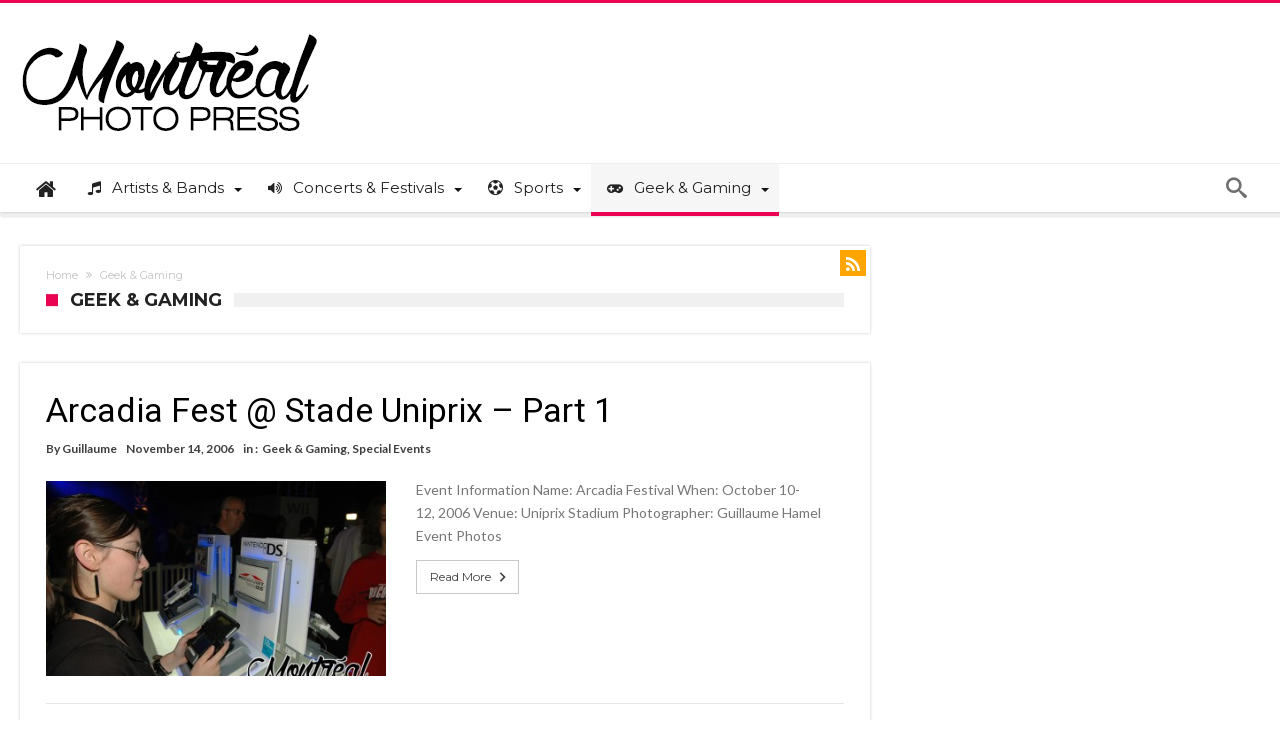

--- FILE ---
content_type: text/html; charset=UTF-8
request_url: https://montrealphotopress.com/category/gaming/
body_size: 8438
content:

<!DOCTYPE html>
<html lang="en-US" prefix="og: http://ogp.me/ns#">
<head>
    <meta http-equiv="X-UA-Compatible" content="IE=edge" />
    <meta http-equiv="Content-Type" content="text/html; charset=utf-8"/>
    <meta name="viewport" content="width=1045" />

    <title>Geek &amp; Gaming &#8211; Montreal Photopress</title>
<meta name='robots' content='max-image-preview:large' />
<link rel='dns-prefetch' href='//fonts.googleapis.com' />
<link rel="alternate" type="application/rss+xml" title="Montreal Photopress &raquo; Feed" href="https://montrealphotopress.com/feed/" />
<link rel="alternate" type="application/rss+xml" title="Montreal Photopress &raquo; Comments Feed" href="https://montrealphotopress.com/comments/feed/" />
<link rel="alternate" type="application/rss+xml" title="Montreal Photopress &raquo; Geek &amp; Gaming Category Feed" href="https://montrealphotopress.com/category/gaming/feed/" />
<style id='wp-img-auto-sizes-contain-inline-css' type='text/css'>
img:is([sizes=auto i],[sizes^="auto," i]){contain-intrinsic-size:3000px 1500px}
/*# sourceURL=wp-img-auto-sizes-contain-inline-css */
</style>
<link rel='stylesheet' id='bdaia_shorty-style-css' href='https://montrealphotopress.com/wp-content/plugins/bdaia-shortcodes/assets/style.css' type='text/css' media='all' />
<link rel='stylesheet' id='wp-block-library-css' href='https://montrealphotopress.com/wp-includes/css/dist/block-library/style.min.css' type='text/css' media='all' />
<style id='global-styles-inline-css' type='text/css'>
:root{--wp--preset--aspect-ratio--square: 1;--wp--preset--aspect-ratio--4-3: 4/3;--wp--preset--aspect-ratio--3-4: 3/4;--wp--preset--aspect-ratio--3-2: 3/2;--wp--preset--aspect-ratio--2-3: 2/3;--wp--preset--aspect-ratio--16-9: 16/9;--wp--preset--aspect-ratio--9-16: 9/16;--wp--preset--color--black: #000000;--wp--preset--color--cyan-bluish-gray: #abb8c3;--wp--preset--color--white: #ffffff;--wp--preset--color--pale-pink: #f78da7;--wp--preset--color--vivid-red: #cf2e2e;--wp--preset--color--luminous-vivid-orange: #ff6900;--wp--preset--color--luminous-vivid-amber: #fcb900;--wp--preset--color--light-green-cyan: #7bdcb5;--wp--preset--color--vivid-green-cyan: #00d084;--wp--preset--color--pale-cyan-blue: #8ed1fc;--wp--preset--color--vivid-cyan-blue: #0693e3;--wp--preset--color--vivid-purple: #9b51e0;--wp--preset--gradient--vivid-cyan-blue-to-vivid-purple: linear-gradient(135deg,rgb(6,147,227) 0%,rgb(155,81,224) 100%);--wp--preset--gradient--light-green-cyan-to-vivid-green-cyan: linear-gradient(135deg,rgb(122,220,180) 0%,rgb(0,208,130) 100%);--wp--preset--gradient--luminous-vivid-amber-to-luminous-vivid-orange: linear-gradient(135deg,rgb(252,185,0) 0%,rgb(255,105,0) 100%);--wp--preset--gradient--luminous-vivid-orange-to-vivid-red: linear-gradient(135deg,rgb(255,105,0) 0%,rgb(207,46,46) 100%);--wp--preset--gradient--very-light-gray-to-cyan-bluish-gray: linear-gradient(135deg,rgb(238,238,238) 0%,rgb(169,184,195) 100%);--wp--preset--gradient--cool-to-warm-spectrum: linear-gradient(135deg,rgb(74,234,220) 0%,rgb(151,120,209) 20%,rgb(207,42,186) 40%,rgb(238,44,130) 60%,rgb(251,105,98) 80%,rgb(254,248,76) 100%);--wp--preset--gradient--blush-light-purple: linear-gradient(135deg,rgb(255,206,236) 0%,rgb(152,150,240) 100%);--wp--preset--gradient--blush-bordeaux: linear-gradient(135deg,rgb(254,205,165) 0%,rgb(254,45,45) 50%,rgb(107,0,62) 100%);--wp--preset--gradient--luminous-dusk: linear-gradient(135deg,rgb(255,203,112) 0%,rgb(199,81,192) 50%,rgb(65,88,208) 100%);--wp--preset--gradient--pale-ocean: linear-gradient(135deg,rgb(255,245,203) 0%,rgb(182,227,212) 50%,rgb(51,167,181) 100%);--wp--preset--gradient--electric-grass: linear-gradient(135deg,rgb(202,248,128) 0%,rgb(113,206,126) 100%);--wp--preset--gradient--midnight: linear-gradient(135deg,rgb(2,3,129) 0%,rgb(40,116,252) 100%);--wp--preset--font-size--small: 13px;--wp--preset--font-size--medium: 20px;--wp--preset--font-size--large: 36px;--wp--preset--font-size--x-large: 42px;--wp--preset--spacing--20: 0.44rem;--wp--preset--spacing--30: 0.67rem;--wp--preset--spacing--40: 1rem;--wp--preset--spacing--50: 1.5rem;--wp--preset--spacing--60: 2.25rem;--wp--preset--spacing--70: 3.38rem;--wp--preset--spacing--80: 5.06rem;--wp--preset--shadow--natural: 6px 6px 9px rgba(0, 0, 0, 0.2);--wp--preset--shadow--deep: 12px 12px 50px rgba(0, 0, 0, 0.4);--wp--preset--shadow--sharp: 6px 6px 0px rgba(0, 0, 0, 0.2);--wp--preset--shadow--outlined: 6px 6px 0px -3px rgb(255, 255, 255), 6px 6px rgb(0, 0, 0);--wp--preset--shadow--crisp: 6px 6px 0px rgb(0, 0, 0);}:where(.is-layout-flex){gap: 0.5em;}:where(.is-layout-grid){gap: 0.5em;}body .is-layout-flex{display: flex;}.is-layout-flex{flex-wrap: wrap;align-items: center;}.is-layout-flex > :is(*, div){margin: 0;}body .is-layout-grid{display: grid;}.is-layout-grid > :is(*, div){margin: 0;}:where(.wp-block-columns.is-layout-flex){gap: 2em;}:where(.wp-block-columns.is-layout-grid){gap: 2em;}:where(.wp-block-post-template.is-layout-flex){gap: 1.25em;}:where(.wp-block-post-template.is-layout-grid){gap: 1.25em;}.has-black-color{color: var(--wp--preset--color--black) !important;}.has-cyan-bluish-gray-color{color: var(--wp--preset--color--cyan-bluish-gray) !important;}.has-white-color{color: var(--wp--preset--color--white) !important;}.has-pale-pink-color{color: var(--wp--preset--color--pale-pink) !important;}.has-vivid-red-color{color: var(--wp--preset--color--vivid-red) !important;}.has-luminous-vivid-orange-color{color: var(--wp--preset--color--luminous-vivid-orange) !important;}.has-luminous-vivid-amber-color{color: var(--wp--preset--color--luminous-vivid-amber) !important;}.has-light-green-cyan-color{color: var(--wp--preset--color--light-green-cyan) !important;}.has-vivid-green-cyan-color{color: var(--wp--preset--color--vivid-green-cyan) !important;}.has-pale-cyan-blue-color{color: var(--wp--preset--color--pale-cyan-blue) !important;}.has-vivid-cyan-blue-color{color: var(--wp--preset--color--vivid-cyan-blue) !important;}.has-vivid-purple-color{color: var(--wp--preset--color--vivid-purple) !important;}.has-black-background-color{background-color: var(--wp--preset--color--black) !important;}.has-cyan-bluish-gray-background-color{background-color: var(--wp--preset--color--cyan-bluish-gray) !important;}.has-white-background-color{background-color: var(--wp--preset--color--white) !important;}.has-pale-pink-background-color{background-color: var(--wp--preset--color--pale-pink) !important;}.has-vivid-red-background-color{background-color: var(--wp--preset--color--vivid-red) !important;}.has-luminous-vivid-orange-background-color{background-color: var(--wp--preset--color--luminous-vivid-orange) !important;}.has-luminous-vivid-amber-background-color{background-color: var(--wp--preset--color--luminous-vivid-amber) !important;}.has-light-green-cyan-background-color{background-color: var(--wp--preset--color--light-green-cyan) !important;}.has-vivid-green-cyan-background-color{background-color: var(--wp--preset--color--vivid-green-cyan) !important;}.has-pale-cyan-blue-background-color{background-color: var(--wp--preset--color--pale-cyan-blue) !important;}.has-vivid-cyan-blue-background-color{background-color: var(--wp--preset--color--vivid-cyan-blue) !important;}.has-vivid-purple-background-color{background-color: var(--wp--preset--color--vivid-purple) !important;}.has-black-border-color{border-color: var(--wp--preset--color--black) !important;}.has-cyan-bluish-gray-border-color{border-color: var(--wp--preset--color--cyan-bluish-gray) !important;}.has-white-border-color{border-color: var(--wp--preset--color--white) !important;}.has-pale-pink-border-color{border-color: var(--wp--preset--color--pale-pink) !important;}.has-vivid-red-border-color{border-color: var(--wp--preset--color--vivid-red) !important;}.has-luminous-vivid-orange-border-color{border-color: var(--wp--preset--color--luminous-vivid-orange) !important;}.has-luminous-vivid-amber-border-color{border-color: var(--wp--preset--color--luminous-vivid-amber) !important;}.has-light-green-cyan-border-color{border-color: var(--wp--preset--color--light-green-cyan) !important;}.has-vivid-green-cyan-border-color{border-color: var(--wp--preset--color--vivid-green-cyan) !important;}.has-pale-cyan-blue-border-color{border-color: var(--wp--preset--color--pale-cyan-blue) !important;}.has-vivid-cyan-blue-border-color{border-color: var(--wp--preset--color--vivid-cyan-blue) !important;}.has-vivid-purple-border-color{border-color: var(--wp--preset--color--vivid-purple) !important;}.has-vivid-cyan-blue-to-vivid-purple-gradient-background{background: var(--wp--preset--gradient--vivid-cyan-blue-to-vivid-purple) !important;}.has-light-green-cyan-to-vivid-green-cyan-gradient-background{background: var(--wp--preset--gradient--light-green-cyan-to-vivid-green-cyan) !important;}.has-luminous-vivid-amber-to-luminous-vivid-orange-gradient-background{background: var(--wp--preset--gradient--luminous-vivid-amber-to-luminous-vivid-orange) !important;}.has-luminous-vivid-orange-to-vivid-red-gradient-background{background: var(--wp--preset--gradient--luminous-vivid-orange-to-vivid-red) !important;}.has-very-light-gray-to-cyan-bluish-gray-gradient-background{background: var(--wp--preset--gradient--very-light-gray-to-cyan-bluish-gray) !important;}.has-cool-to-warm-spectrum-gradient-background{background: var(--wp--preset--gradient--cool-to-warm-spectrum) !important;}.has-blush-light-purple-gradient-background{background: var(--wp--preset--gradient--blush-light-purple) !important;}.has-blush-bordeaux-gradient-background{background: var(--wp--preset--gradient--blush-bordeaux) !important;}.has-luminous-dusk-gradient-background{background: var(--wp--preset--gradient--luminous-dusk) !important;}.has-pale-ocean-gradient-background{background: var(--wp--preset--gradient--pale-ocean) !important;}.has-electric-grass-gradient-background{background: var(--wp--preset--gradient--electric-grass) !important;}.has-midnight-gradient-background{background: var(--wp--preset--gradient--midnight) !important;}.has-small-font-size{font-size: var(--wp--preset--font-size--small) !important;}.has-medium-font-size{font-size: var(--wp--preset--font-size--medium) !important;}.has-large-font-size{font-size: var(--wp--preset--font-size--large) !important;}.has-x-large-font-size{font-size: var(--wp--preset--font-size--x-large) !important;}
/*# sourceURL=global-styles-inline-css */
</style>

<style id='classic-theme-styles-inline-css' type='text/css'>
/*! This file is auto-generated */
.wp-block-button__link{color:#fff;background-color:#32373c;border-radius:9999px;box-shadow:none;text-decoration:none;padding:calc(.667em + 2px) calc(1.333em + 2px);font-size:1.125em}.wp-block-file__button{background:#32373c;color:#fff;text-decoration:none}
/*# sourceURL=/wp-includes/css/classic-themes.min.css */
</style>
<link rel='stylesheet' id='bdaia_shorty_stylesheet-css' href='https://montrealphotopress.com/wp-content/plugins/bdaia-shortcodes/assets/shortcodes.css' type='text/css' media='all' />
<link rel='stylesheet' id='contact-form-7-css' href='https://montrealphotopress.com/wp-content/plugins/contact-form-7/includes/css/styles.css' type='text/css' media='all' />
<link rel='stylesheet' id='woohoo-google-fonts-css' href='https://fonts.googleapis.com/css?family=Oswald%3A400%2C300%2C700%7CLato%3A400%2C300%2C700%2C900%7CWork+Sans%3A400%2C300%2C500%2C600%2C700%2C800%2C900%7COpen+Sans%3A400%2C600%2C700%2C800%7CPlayfair+Display%3A400%2C700%2C900%2C400italic%7CRaleway%3A400%2C300%2C500%2C600%2C700%2C800%2C900%7CRoboto%3A400%2C300%2C100%2C700%7CMontserrat%3A400%2C700&#038;subset=latin%2Cgreek%2Cgreek-ext%2Cvietnamese%2Ccyrillic-ext%2Clatin-ext%2Ccyrillic' type='text/css' media='all' />
<link rel='stylesheet' id='woohoo-default-css' href='https://montrealphotopress.com/wp-content/themes/woohoo/css/style.css' type='text/css' media='all' />
<link rel='stylesheet' id='wooohoo-ilightbox-skin-css' href='https://montrealphotopress.com/wp-content/themes/woohoo/css/ilightbox/dark-skin/skin.css' type='text/css' media='all' />
<link rel='stylesheet' id='wooohoo-ilightbox-skin-black-css' href='https://montrealphotopress.com/wp-content/themes/woohoo/css/ilightbox/metro-black-skin/skin.css' type='text/css' media='all' />
<script type="text/javascript" id="jquery-core-js-extra">
/* <![CDATA[ */
var bd_w_blocks = {"bdaia_w_ajax_url":"https://montrealphotopress.com/wp-admin/admin-ajax.php","bdaia_w_ajax_nonce":"9b6eff71fe"};
var bd_blocks = {"bdaia_ajax_url":"https://montrealphotopress.com/wp-admin/admin-ajax.php","bdaia_ajaxnonce":"9b6eff71fe"};
//# sourceURL=jquery-core-js-extra
/* ]]> */
</script>
<script type="text/javascript" src="https://montrealphotopress.com/wp-includes/js/jquery/jquery.min.js" id="jquery-core-js"></script>
<script type="text/javascript" src="https://montrealphotopress.com/wp-includes/js/jquery/jquery-migrate.min.js" id="jquery-migrate-js"></script>
<script type="text/javascript" src="https://montrealphotopress.com/wp-content/plugins/bdaia-shortcodes/assets/js/scripts.js" id="bdaia_shorty_scripts-js"></script>
<script type="text/javascript" src="https://montrealphotopress.com/wp-content/plugins/bdaia-shortcodes/assets/js/shorty-min.js" id="bdaia_shorty_min-js"></script>
<link rel="https://api.w.org/" href="https://montrealphotopress.com/wp-json/" /><link rel="alternate" title="JSON" type="application/json" href="https://montrealphotopress.com/wp-json/wp/v2/categories/181" /><link rel="EditURI" type="application/rsd+xml" title="RSD" href="https://montrealphotopress.com/xmlrpc.php?rsd" />
<link rel="shortcut icon" href="https://montrealphotopress.com/wp-content/uploads/favicon-16.jpg" type="image/x-icon" /><link rel="apple-touch-icon-precomposed" sizes="114x114" href="https://montrealphotopress.com/wp-content/uploads/favicon-114.jpg" /><link rel="apple-touch-icon-precomposed" sizes="72x72" href="https://montrealphotopress.com/wp-content/uploads/favicon-72.jpg" /><link rel="apple-touch-icon-precomposed" sizes="144x144" href="https://montrealphotopress.com/wp-content/uploads/favicon-144.jpg" /><script type="text/javascript">
/* <![CDATA[ */
var userRating = {"ajaxurl":"https://montrealphotopress.com/wp-admin/admin-ajax.php" , "your_rating":"" , "nonce":"9b6eff71fe"};
var userLike = {"ajaxurl":"https://montrealphotopress.com/wp-admin/admin-ajax.php" , "nonce":"9b6eff71fe"};
/* ]]> */
var bdaia_theme_uri = 'https://montrealphotopress.com/wp-content/themes/woohoo';
</script>
<style type="text/css">

</style></head>
<body class="archive category category-gaming category-181 wp-embed-responsive wp-theme-woohoo  ct-comments " itemscope=itemscope itemtype="https://schema.org/WebPage">

<div class="page-outer bdaia-header-default">
	<div class="bg-cover"></div>
			<aside id="bd-MobileSiderbar">

			
			<div id="mobile-menu"></div>

			
		</aside>
	
	<div id="page">
		<div class="inner-wrapper">
			<div id="warp" class="clearfix ">
				
<div class="header-wrapper">

			<div class="bdayh-click-open">
			<div class="bd-ClickOpen bd-ClickAOpen">
				<span></span>
			</div>
		</div>
	
	
	
	
			<header class="header-container">
			<div class="bd-container">
				
    <div class="logo site--logo">
		<h2 class="site-title">					            <a href="https://montrealphotopress.com/" rel="home" title="Montreal Photopress">
                <img src="https://montrealphotopress.com/wp-content/uploads/site-logo.png" alt="Montreal Photopress" />
            </a>
		            <script>
                jQuery(document).ready( function($)
                {
                    var retina = window.devicePixelRatio > 1 ? true : false;

                    if ( retina )
                    {
                        jQuery( '.site--logo img' ).attr( 'src', 'https://montrealphotopress.com/wp-content/uploads/site-logo-2x.png' );
                        jQuery( '.site--logo img' ).attr( 'width', '300' );
                    }
                } );
            </script>
						</h2>    </div><!-- End Logo -->
				
			</div>
		</header>
	
	
<div class="cfix"></div>
<nav id="navigation" class="">
	<div class="navigation-wrapper">
		<div class="bd-container">
			<div class="primary-menu">
																					<ul id="menu-primary">
					<li id="menu-item-3783" class=" menu-item menu-item-type-post_type menu-item-object-page menu-item-home bd_depth- bd_menu_item  fa-icon " ><a href="https://montrealphotopress.com/"> <i class="fa fa fa-home"></i> <span class="menu-label" style=" display:none; " >Home</span></a>

<div class="mega-menu-content">
</div><li id="menu-item-3868" class=" menu-item menu-item-type-taxonomy menu-item-object-category bd_depth- bd_cats_menu " ><a href="https://montrealphotopress.com/category/artists/"> <i class="fa fa fa-music"></i> <span class="menu-label" style="" >Artists &#038; Bands</span></a>
<div class="sub_cats_posts cats-mega-wrap">

<div class="mega-menu-content">
<div class="mega-cat-wrapper"><div class="mega-cat-sub-categories"><ul class="mega-cat-sub-categories"> <li><a href="https://montrealphotopress.com/category/artists/a-to-f/" id="#mega-cat-3868-254">A to F</a></li><li><a href="https://montrealphotopress.com/category/artists/g-to-k/" id="#mega-cat-3868-255">G to K</a></li><li><a href="https://montrealphotopress.com/category/artists/q-to-u/" id="#mega-cat-3868-258">Q to U</a></li></ul></div> <div class="mega-cat-content mega-cat-sub-exists"><div id="mega-cat-3868-254" class="mega-cat-content-tab"><div class="mega-cat-content-tab-inner"><div class='bd-block-mega-menu-post'><div class='bd-block-mega-menu-thumb'> .  . <a href='https://montrealphotopress.com/flogging-molly-metropolis/' rel='bookmark' title='Flogging Molly @ Metropolis'><span class='mm-img' title='Flogging Molly @ Metropolis' style='background-image: url( https://montrealphotopress.com/wp-content/uploads/20091017-FloggingMolly-Montreal-320x220.jpg )'></span></a></div><div class='bd-block-mega-menu-details'><h4 class='entry-title'><a href='https://montrealphotopress.com/flogging-molly-metropolis/' title='Flogging Molly @ Metropolis'>Flogging Molly @ Metropolis</a></h4></div></div><div class='bd-block-mega-menu-post'><div class='bd-block-mega-menu-thumb'> .  . <a href='https://montrealphotopress.com/copeland-le-national/' rel='bookmark' title='Copeland @ Le National'><span class='mm-img' title='Copeland @ Le National' style='background-image: url( https://montrealphotopress.com/wp-content/uploads/copeland2007-320x220.jpg )'></span></a></div><div class='bd-block-mega-menu-details'><h4 class='entry-title'><a href='https://montrealphotopress.com/copeland-le-national/' title='Copeland @ Le National'>Copeland @ Le National</a></h4></div></div><div class='bd-block-mega-menu-post'><div class='bd-block-mega-menu-thumb'> .  . <a href='https://montrealphotopress.com/belvedere-metropolis-123-punk-tour/' rel='bookmark' title='Belvedere @ Metropolis &#8211; 123 Punk tour'><span class='mm-img' title='Belvedere @ Metropolis &#8211; 123 Punk tour' style='background-image: url( https://montrealphotopress.com/wp-content/uploads/belvedere2005-320x220.jpg )'></span></a></div><div class='bd-block-mega-menu-details'><h4 class='entry-title'><a href='https://montrealphotopress.com/belvedere-metropolis-123-punk-tour/' title='Belvedere @ Metropolis &#8211; 123 Punk tour'>Belvedere @ Metropolis &#8211; 123 Punk tour</a></h4></div></div><div class='bd-block-mega-menu-post'><div class='bd-block-mega-menu-thumb'> .  . <a href='https://montrealphotopress.com/copeland-club-soda/' rel='bookmark' title='Copeland @ Club Soda'><span class='mm-img' title='Copeland @ Club Soda' style='background-image: url( https://montrealphotopress.com/wp-content/uploads/20041119-Copeland-Montreal-Concert-320x220.jpg )'></span></a></div><div class='bd-block-mega-menu-details'><h4 class='entry-title'><a href='https://montrealphotopress.com/copeland-club-soda/' title='Copeland @ Club Soda'>Copeland @ Club Soda</a></h4></div></div></div></div><div id="mega-cat-3868-255" class="mega-cat-content-tab"><div class="mega-cat-content-tab-inner"><div class='bd-block-mega-menu-post'><div class='bd-block-mega-menu-thumb'> .  . <a href='https://montrealphotopress.com/inward-eyes-metropolis/' rel='bookmark' title='Inward Eyes @ Metropolis'><span class='mm-img' title='Inward Eyes @ Metropolis' style='background-image: url( https://montrealphotopress.com/wp-content/uploads/20091017-InwardEyes-Montreal-Concert-320x220.jpg )'></span></a></div><div class='bd-block-mega-menu-details'><h4 class='entry-title'><a href='https://montrealphotopress.com/inward-eyes-metropolis/' title='Inward Eyes @ Metropolis'>Inward Eyes @ Metropolis</a></h4></div></div></div></div><div id="mega-cat-3868-258" class="mega-cat-content-tab"><div class="mega-cat-content-tab-inner"><div class='bd-block-mega-menu-post'><div class='bd-block-mega-menu-thumb'> .  . <a href='https://montrealphotopress.com/sum-41-metropolis-montreal/' rel='bookmark' title='Sum 41 @ Metropolis'><span class='mm-img' title='Sum 41 @ Metropolis' style='background-image: url( https://montrealphotopress.com/wp-content/uploads/sum41-2005-320x220.jpg )'></span></a></div><div class='bd-block-mega-menu-details'><h4 class='entry-title'><a href='https://montrealphotopress.com/sum-41-metropolis-montreal/' title='Sum 41 @ Metropolis'>Sum 41 @ Metropolis</a></h4></div></div><div class='bd-block-mega-menu-post'><div class='bd-block-mega-menu-thumb'> .  . <a href='https://montrealphotopress.com/rise-against-metropolis/' rel='bookmark' title='Rise Against @ Metropolis'><span class='mm-img' title='Rise Against @ Metropolis' style='background-image: url( https://montrealphotopress.com/wp-content/uploads/riseagainst2004-320x220.jpg )'></span></a></div><div class='bd-block-mega-menu-details'><h4 class='entry-title'><a href='https://montrealphotopress.com/rise-against-metropolis/' title='Rise Against @ Metropolis'>Rise Against @ Metropolis</a></h4></div></div><div class='bd-block-mega-menu-post'><div class='bd-block-mega-menu-thumb'> .  . <a href='https://montrealphotopress.com/sum-41-bourbon-street-north-ste-adele/' rel='bookmark' title='Sum 41 @ Bourbon Street North – Ste. Adele'><span class='mm-img' title='Sum 41 @ Bourbon Street North – Ste. Adele' style='background-image: url( https://montrealphotopress.com/wp-content/uploads/20040909-Sum41-SteAdele-Concert-320x220.jpg )'></span></a></div><div class='bd-block-mega-menu-details'><h4 class='entry-title'><a href='https://montrealphotopress.com/sum-41-bourbon-street-north-ste-adele/' title='Sum 41 @ Bourbon Street North – Ste. Adele'>Sum 41 @ Bourbon Street North – Ste. Adele</a></h4></div></div></div></div></div><div class="cfix"></div></div></div><li id="menu-item-3880" class=" menu-item menu-item-type-taxonomy menu-item-object-category bd_depth- bd_cats_menu " ><a href="https://montrealphotopress.com/category/concerts-festivals/"> <i class="fa fa fa-volume-up"></i> <span class="menu-label" style="" >Concerts &#038; Festivals</span></a>
<div class="sub_cats_posts cats-mega-wrap">

<div class="mega-menu-content">
<div class="mega-cat-wrapper"><div class="mega-cat-sub-categories"><ul class="mega-cat-sub-categories"> <li><a href="https://montrealphotopress.com/category/concerts-festivals/m-sur-les-quais/" id="#mega-cat-3880-146">M sur les Quais</a></li><li><a href="https://montrealphotopress.com/category/concerts-festivals/tournee-1-2-3-punk/" id="#mega-cat-3880-260">Tournée 1-2-3 Punk</a></li></ul></div> <div class="mega-cat-content mega-cat-sub-exists"><div id="mega-cat-3880-146" class="mega-cat-content-tab"><div class="mega-cat-content-tab-inner"><div class='bd-block-mega-menu-post'><div class='bd-block-mega-menu-thumb'> .  . <a href='https://montrealphotopress.com/m-sur-les-quais-old-port-part-2/' rel='bookmark' title='M sur les Quais @ Old Port &#8211; Part 2'><span class='mm-img' title='M sur les Quais @ Old Port &#8211; Part 2' style='background-image: url( https://montrealphotopress.com/wp-content/uploads/20090905-MSurLesQuais01-Montreal-Concert-320x220.jpg )'></span></a></div><div class='bd-block-mega-menu-details'><h4 class='entry-title'><a href='https://montrealphotopress.com/m-sur-les-quais-old-port-part-2/' title='M sur les Quais @ Old Port &#8211; Part 2'>M sur les Quais @ Old Port &#8211; Part 2</a></h4></div></div><div class='bd-block-mega-menu-post'><div class='bd-block-mega-menu-thumb'> .  . <a href='https://montrealphotopress.com/m-sur-les-quais-montreal-part-1/' rel='bookmark' title='M sur les Quais @ Old Port &#8211; Part 1'><span class='mm-img' title='M sur les Quais @ Old Port &#8211; Part 1' style='background-image: url( https://montrealphotopress.com/wp-content/uploads/20090905-MSurLesQuais02-Montreal-Concert-320x220.jpg )'></span></a></div><div class='bd-block-mega-menu-details'><h4 class='entry-title'><a href='https://montrealphotopress.com/m-sur-les-quais-montreal-part-1/' title='M sur les Quais @ Old Port &#8211; Part 1'>M sur les Quais @ Old Port &#8211; Part 1</a></h4></div></div></div></div><div id="mega-cat-3880-260" class="mega-cat-content-tab"><div class="mega-cat-content-tab-inner"><div class='bd-block-mega-menu-post'><div class='bd-block-mega-menu-thumb'> .  . <a href='https://montrealphotopress.com/twenty2-metropolis-123-punk-tour/' rel='bookmark' title='Twenty2 @ Metropolis &#8211; 123 Punk tour'><span class='mm-img' title='Twenty2 @ Metropolis &#8211; 123 Punk tour' style='background-image: url( https://montrealphotopress.com/wp-content/uploads/twentytwo2005-320x220.jpg )'></span></a></div><div class='bd-block-mega-menu-details'><h4 class='entry-title'><a href='https://montrealphotopress.com/twenty2-metropolis-123-punk-tour/' title='Twenty2 @ Metropolis &#8211; 123 Punk tour'>Twenty2 @ Metropolis &#8211; 123 Punk tour</a></h4></div></div><div class='bd-block-mega-menu-post'><div class='bd-block-mega-menu-thumb'> .  . <a href='https://montrealphotopress.com/mute-metropolis-123-punk-tour/' rel='bookmark' title='Mute @ Metropolis &#8211; 123 Punk tour'><span class='mm-img' title='Mute @ Metropolis &#8211; 123 Punk tour' style='background-image: url( https://montrealphotopress.com/wp-content/uploads/mute2005-320x220.jpg )'></span></a></div><div class='bd-block-mega-menu-details'><h4 class='entry-title'><a href='https://montrealphotopress.com/mute-metropolis-123-punk-tour/' title='Mute @ Metropolis &#8211; 123 Punk tour'>Mute @ Metropolis &#8211; 123 Punk tour</a></h4></div></div><div class='bd-block-mega-menu-post'><div class='bd-block-mega-menu-thumb'> .  . <a href='https://montrealphotopress.com/rise-against-metropolis-123-punk-tour/' rel='bookmark' title='Rise Against @ Metropolis &#8211; 123 Punk tour'><span class='mm-img' title='Rise Against @ Metropolis &#8211; 123 Punk tour' style='background-image: url( https://montrealphotopress.com/wp-content/uploads/riseagainst2005-320x220.jpg )'></span></a></div><div class='bd-block-mega-menu-details'><h4 class='entry-title'><a href='https://montrealphotopress.com/rise-against-metropolis-123-punk-tour/' title='Rise Against @ Metropolis &#8211; 123 Punk tour'>Rise Against @ Metropolis &#8211; 123 Punk tour</a></h4></div></div><div class='bd-block-mega-menu-post'><div class='bd-block-mega-menu-thumb'> .  . <a href='https://montrealphotopress.com/belvedere-metropolis-123-punk-tour/' rel='bookmark' title='Belvedere @ Metropolis &#8211; 123 Punk tour'><span class='mm-img' title='Belvedere @ Metropolis &#8211; 123 Punk tour' style='background-image: url( https://montrealphotopress.com/wp-content/uploads/belvedere2005-320x220.jpg )'></span></a></div><div class='bd-block-mega-menu-details'><h4 class='entry-title'><a href='https://montrealphotopress.com/belvedere-metropolis-123-punk-tour/' title='Belvedere @ Metropolis &#8211; 123 Punk tour'>Belvedere @ Metropolis &#8211; 123 Punk tour</a></h4></div></div></div></div></div><div class="cfix"></div></div></div><li id="menu-item-3881" class=" menu-item menu-item-type-taxonomy menu-item-object-category bd_depth- bd_cats_menu " ><a href="https://montrealphotopress.com/category/sports/"> <i class="fa fa fa-futbol-o"></i> <span class="menu-label" style="" >Sports</span></a>
<div class="sub_cats_posts cats-mega-wrap">

<div class="mega-menu-content">
<div class="mega-cat-wrapper"> <div class="mega-cat-content"><div id="mega-cat-3881-184" class="mega-cat-content-tab"><div class="mega-cat-content-tab-inner"></div></div></div><div class="cfix"></div></div></div><li id="menu-item-3897" class=" menu-item menu-item-type-taxonomy menu-item-object-category current-menu-item bd_depth- bd_cats_menu " ><a href="https://montrealphotopress.com/category/gaming/" class="current-menu-item"> <i class="fa fa fa-gamepad"></i> <span class="menu-label" style="" >Geek &#038; Gaming</span></a>
<div class="sub_cats_posts cats-mega-wrap">

<div class="mega-menu-content">
<div class="mega-cat-wrapper"> <div class="mega-cat-content"><div id="mega-cat-3897-181" class="mega-cat-content-tab"><div class="mega-cat-content-tab-inner"><div class='bd-block-mega-menu-post'><div class='bd-block-mega-menu-thumb'> .  . <a href='https://montrealphotopress.com/arcadia-fest-stade-uniprix-part-1/' rel='bookmark' title='Arcadia Fest @ Stade Uniprix &#8211; Part 1'><span class='mm-img' title='Arcadia Fest @ Stade Uniprix &#8211; Part 1' style='background-image: url( https://montrealphotopress.com/wp-content/uploads/20061111-ArcadiaFestival-JarryStadium-09-320x220.jpg )'></span></a></div><div class='bd-block-mega-menu-details'><h4 class='entry-title'><a href='https://montrealphotopress.com/arcadia-fest-stade-uniprix-part-1/' title='Arcadia Fest @ Stade Uniprix &#8211; Part 1'>Arcadia Fest @ Stade Uniprix &#8211; Part 1</a></h4></div></div><div class='bd-block-mega-menu-post'><div class='bd-block-mega-menu-thumb'> .  . <a href='https://montrealphotopress.com/arcadia-fest-stade-uniprix-part-2/' rel='bookmark' title='Arcadia Fest @ Stade Uniprix &#8211; Part 2'><span class='mm-img' title='Arcadia Fest @ Stade Uniprix &#8211; Part 2' style='background-image: url( https://montrealphotopress.com/wp-content/uploads/20061111-ArcadiaFestival-JarryStadium-23-320x220.jpg )'></span></a></div><div class='bd-block-mega-menu-details'><h4 class='entry-title'><a href='https://montrealphotopress.com/arcadia-fest-stade-uniprix-part-2/' title='Arcadia Fest @ Stade Uniprix &#8211; Part 2'>Arcadia Fest @ Stade Uniprix &#8211; Part 2</a></h4></div></div></div></div></div><div class="cfix"></div></div></div>				</ul>
			</div>

            <div class="nav-right-area">
			
							<div class="bdaia-nav-search">
					<span class="bdaia-ns-btn bdaia-io bdaia-io-search"></span>
					<div class="bdaia-ns-wrap">
						<div class="bdaia-ns-content">
							<div class="bdaia-ns-inner">
								<form method="get" id="searchform" action="https://montrealphotopress.com/">
									<input type="text" class="bbd-search-field search-live" id="s" name="s" value="Search" onfocus="if (this.value == 'Search') {this.value = '';}" onblur="if (this.value == '') {this.value = 'Search';}"  />
									<button type="submit" class="bbd-search-btn"><span class="bdaia-io bdaia-io-search"></span></button>
								</form>
							</div>
						</div>
					</div>
				</div>
			
			
			
			
            </div>

			
			<div class="cfix"></div>
		</div>
	</div>
</nav>
<div class="cfix"></div>

</div>



				
                

								
                
                
												
								<div class="bdMain">	<div class="bdaia-home-container">
		<div class="bd-container">
			<div class="bd-main">
									<div class="bdaia-template-head">
                        						    <a class="rss-cat-icon rss-icon tooltip-s" title="Feed Subscription" href="https://montrealphotopress.com/category/gaming/feed/"><span class="bdaia-io bdaia-io-rss"></span></a>
                                                <div class="bdaia-th-container">
							<div class="bdaia-crumb-container"><span><a class="crumbs-home" href="https://montrealphotopress.com">Home</a></span> <span class="delimiter"><span class="bdaia-io bdaia-io-angle-double-right"></span></span> <span class="current">Geek &amp; Gaming</span></div><div class="bdayh-clearfix"></div><!-- END breadcrumbs. -->							<h4 class="block-title"><span>Geek &amp; Gaming</span></h4>
													</div>
					</div><!--/END Head/-->
								
				<div class="cfix"></div>
								<div class="bdaia-block-wrap">
					        <div class="bdaia-blocks bdaia-block1">
            <div class="bdaia-blocks-container">
									
<div class="block-article bdaiaFadeIn">
	<article >
		<header>
			<h2 class="entry-title"><a href="https://montrealphotopress.com/arcadia-fest-stade-uniprix-part-1/"><span>Arcadia Fest @ Stade Uniprix &#8211; Part 1</span></a></h2>
		</header>
		<footer>
						<div class="bdaia-post-author-name">
				By&nbsp;<a href="https://montrealphotopress.com/author/mtlphotopress/" title="Posts by Guillaume" rel="author">Guillaume</a>							</div>
			<div class="bdaia-post-date"><span class="bdayh-date">November 14, 2006</span></div>
			<div class="bdaia-post-cat-list">in&nbsp;: &nbsp;<a href="https://montrealphotopress.com/category/gaming/" rel="category tag">Geek &amp; Gaming</a>, <a href="https://montrealphotopress.com/category/special-events/" rel="category tag">Special Events</a></div>
								</footer>
		<div class="block-article-img-container">
										<a href="https://montrealphotopress.com/arcadia-fest-stade-uniprix-part-1/">
					<img width="384" height="220" src="https://montrealphotopress.com/wp-content/uploads/20061111-ArcadiaFestival-JarryStadium-09-384x220.jpg" class="attachment-bdaia-block11 size-bdaia-block11 wp-post-image" alt="" decoding="async" fetchpriority="high" />				</a>
					</div>
		<div class="block-article-content-wrapper">
			<p class="block-exb">Event&nbsp;Information Name:&nbsp;Arcadia Festival When: October 10-12,&nbsp;2006 Venue: Uniprix Stadium Photographer: Guillaume Hamel Event&nbsp;Photos</p>
			<div class="bd-more-btn"><a href="https://montrealphotopress.com/arcadia-fest-stade-uniprix-part-1/">Read More<span class="bdaia-io bdaia-io-chevron_right"></span></a></div>
		</div>
		<div class="cfix"></div>
	</article>
</div>									
<div class="block-article bdaiaFadeIn">
	<article >
		<header>
			<h2 class="entry-title"><a href="https://montrealphotopress.com/arcadia-fest-stade-uniprix-part-2/"><span>Arcadia Fest @ Stade Uniprix &#8211; Part 2</span></a></h2>
		</header>
		<footer>
						<div class="bdaia-post-author-name">
				By&nbsp;<a href="https://montrealphotopress.com/author/mtlphotopress/" title="Posts by Guillaume" rel="author">Guillaume</a>							</div>
			<div class="bdaia-post-date"><span class="bdayh-date">October 11, 2006</span></div>
			<div class="bdaia-post-cat-list">in&nbsp;: &nbsp;<a href="https://montrealphotopress.com/category/gaming/" rel="category tag">Geek &amp; Gaming</a>, <a href="https://montrealphotopress.com/category/special-events/" rel="category tag">Special Events</a></div>
								</footer>
		<div class="block-article-img-container">
										<a href="https://montrealphotopress.com/arcadia-fest-stade-uniprix-part-2/">
					<img width="384" height="220" src="https://montrealphotopress.com/wp-content/uploads/20061111-ArcadiaFestival-JarryStadium-23-384x220.jpg" class="attachment-bdaia-block11 size-bdaia-block11 wp-post-image" alt="" decoding="async" />				</a>
					</div>
		<div class="block-article-content-wrapper">
			<p class="block-exb">Event&nbsp;Information Name:&nbsp;Arcadia Festival When: October 10-12,&nbsp;2006 Venue: Uniprix Stadium Photographer: Guillaume Hamel Event&nbsp;Photos</p>
			<div class="bd-more-btn"><a href="https://montrealphotopress.com/arcadia-fest-stade-uniprix-part-2/">Read More<span class="bdaia-io bdaia-io-chevron_right"></span></a></div>
		</div>
		<div class="cfix"></div>
	</article>
</div>				            </div>
        </div>
											</div><!--/END Wrap/-->
			</div>
					</div>
	</div><!-- END Home Container. -->

</div>
						                                                                        <div class="bdaia-footer">
	                        	                        
	                        
	                        <div class="bdaia-footer-area">
		                        <div class="bd-container">
			                        <div class="bdaia-footer-area-l">
				                        			                        </div>
			                        <div class="bdaia-footer-area-r">
				                        			                        </div>
		                        </div>
	                        </div>
                        </div><!--.bdaia-footer/-->
                    </div>
                </div>
            </div><!-- #page/-->
        </div><!-- .page-outer/-->

        
        <script type="speculationrules">
{"prefetch":[{"source":"document","where":{"and":[{"href_matches":"/*"},{"not":{"href_matches":["/wp-*.php","/wp-admin/*","/wp-content/uploads/*","/wp-content/*","/wp-content/plugins/*","/wp-content/themes/woohoo/*","/*\\?(.+)"]}},{"not":{"selector_matches":"a[rel~=\"nofollow\"]"}},{"not":{"selector_matches":".no-prefetch, .no-prefetch a"}}]},"eagerness":"conservative"}]}
</script>
<div id="reading-position-indicator"></div>
<script>
    </script><script type="speculationrules">
{"prerender":[{"source":"document","where":{"and":[{"href_matches":"\/*"},{"not":{"href_matches":["\/wp-login.php","\/wp-admin\/*","\/*\\?*(^|&)_wpnonce=*","\/wp-content\/uploads\/*","\/wp-content\/*","\/wp-content\/plugins\/*","\/wp-content\/themes\/woohoo\/*"]}},{"not":{"selector_matches":"a[rel~=\"nofollow\"]"}},{"not":{"selector_matches":".no-prerender"}}]},"eagerness":"moderate"}]}
</script>
<script type="text/javascript" src="https://montrealphotopress.com/wp-includes/js/dist/hooks.min.js" id="wp-hooks-js"></script>
<script type="text/javascript" src="https://montrealphotopress.com/wp-includes/js/dist/i18n.min.js" id="wp-i18n-js"></script>
<script type="text/javascript" id="wp-i18n-js-after">
/* <![CDATA[ */
wp.i18n.setLocaleData( { 'text direction\u0004ltr': [ 'ltr' ] } );
//# sourceURL=wp-i18n-js-after
/* ]]> */
</script>
<script type="text/javascript" src="https://montrealphotopress.com/wp-content/plugins/contact-form-7/includes/swv/js/index.js" id="swv-js"></script>
<script type="text/javascript" id="contact-form-7-js-before">
/* <![CDATA[ */
var wpcf7 = {
    "api": {
        "root": "https:\/\/montrealphotopress.com\/wp-json\/",
        "namespace": "contact-form-7\/v1"
    },
    "cached": 1
};
//# sourceURL=contact-form-7-js-before
/* ]]> */
</script>
<script type="text/javascript" src="https://montrealphotopress.com/wp-content/plugins/contact-form-7/includes/js/index.js" id="contact-form-7-js"></script>
<script type="text/javascript" id="woohoo-main-js-extra">
/* <![CDATA[ */
var bd = {"nonce":"9b6eff71fe","ajaxurl":"https://montrealphotopress.com/wp-admin/admin-ajax.php","is_singular":"","has_lazy_load":"","bd_lazyload":"","mobile_topmenu":"","sticky_sidebar":"","all_lightbox":"","click_to_comments":"1","post_reading_position_indicator":""};
//# sourceURL=woohoo-main-js-extra
/* ]]> */
</script>
<script type="text/javascript" src="https://montrealphotopress.com/wp-content/themes/woohoo/js/main.js" id="woohoo-main-js"></script>
<script type="text/javascript" src="https://montrealphotopress.com/wp-content/themes/woohoo/js/js-cookie.js" id="js-cookie-js"></script>
    </body>
</html>